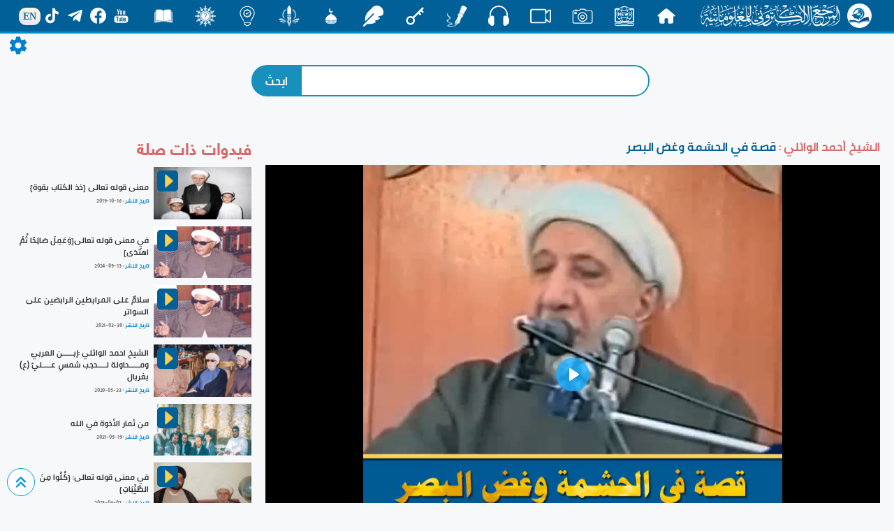

--- FILE ---
content_type: text/html; charset=UTF-8
request_url: https://www.almerja.net/video/more.php?pid=1840
body_size: 8447
content:


<!doctype html>
<html>
<head>
<meta charset="utf-8">
	<link rel="stylesheet" href="css/bootstrap.css">
	<link rel="stylesheet" href="css/css.0.0.2.css">
	<link rel="stylesheet" href="../aliCss/nightMode.0.0.0.css">
	<link rel="stylesheet" href="css/secreenResize.0.0.0.css">
	<link rel='stylesheet' href='css/fonts/fonts.css'>    

	<script type="text/javascript" src="js/jquery-3.3.1.min.js"></script>
	<link rel="shortcut icon" href="img/w_img/logo.png">
	<meta name="viewport" content="width=device-width, initial-scale=1">
<!-- Google Analytics -->
<script async src="https://www.googletagmanager.com/gtag/js?id=G-0C5CWLLYW6"></script>
<script>
  window.dataLayer = window.dataLayer || [];
  function gtag(){dataLayer.push(arguments);}
  gtag('js', new Date());

  gtag('config', 'G-0C5CWLLYW6');
</script>
<!-- End Google Analytics -->	
	
	<link rel="stylesheet" href="build/player4.css" />

<script>
      window.dataLayer = window.dataLayer || [];
      function gtag() {
        dataLayer.push(arguments);
      }
      gtag('js', new Date());
      gtag('config', 'UA-132699580-1');
</script>


      <meta charset="utf-8"> 
      <meta property="og:url"                content="http://almerja.com/video/watching.php?id=1840" />
      <meta property="og:type"               content="article" />
      <meta property="og:title"              content="قصة في الحشمة وغض البصر" />
      <meta property="og:description"        content="المرجع الالكتروني للمعلوماتية" />
      <meta property="og:image"              content="http://almerja.com/video/img/small/1608567804-8094.jpg" />

      <meta property="og:site_name" content="almerja.com/video">

<title>
قصة في الحشمة وغض البصر</title>
 </head>
 
<body dir="rtl" data-mode="light">
<div id="loader">
  <div class="spinner"></div>
</div>
<div id="content" style="display:block;">
	
<style>
#header{
	position: sticky;
	top: 0;
	z-index: 10;
	background-color: rgba(0,96,151,1);
	border-bottom: 3px solid #008ec5;
	padding: 0px 20px;
	display: flex;
	align-items: center;
	justify-content:space-around;
	color: #fff;
	user-select: none;
}
#header #h_r{
	display: flex;
	align-items: center;
	padding: 5px;
}
#header #h_r p:nth-child(1){
	width: 35px;
	height: 35px;
	background-color: #fff;
	border-radius: 50%;
	margin-left: 10px;
	display: flex;
	align-items: center;
	text-align: center;
}
#header #h_r p a{
	display: flex;
	align-items: center;
	text-align: center;		
}
#header #h_r p:nth-child(1) img{
	width: 35px;
	height: auto;
}
#header #h_r p:nth-child(2){
	display: flex;
	align-items: center;
}
#header #h_r p:nth-child(2) img{
	width: 200px;
	height: auto;
}
.h_c{
	display: flex;
	flex-wrap: wrap;
	align-items: center;
}
.h_c a{text-decoration: none;}
.h_c p{
	overflow: hidden;
	margin: 0;
	padding: 0;
	position: relative;
	text-align: center;
	min-width: 60px;
	min-height: 28px;
	max-height: 35px;
	display: flex;
	align-items: flex-start;
	justify-content: center;
	font-family: aliMath;
}
.h_c p span{
	position: absolute;
	left: 50%;
	transform: translateX(-50%);	
	transition: all 0.2s ease;
	bottom: -40px;
	color: #eee;
	font-weight: bold;
}
.h_c img{
	position: relative;
	transition: all 0.2s ease;
	width: 30px;
}
.h_c p{
	transition: all 0.1s ease;
	border-radius: 10px;
}
	#header .h_c p:hover{
		color: rgba(0,96,151,1);
		background-color: #fff;
	}
#header .h_c p:hover img{
	transform: translateY(-130%) scale(0);
}
#header .h_c p:hover span{
	color: rgba(0,96,151,1);
	bottom: -50%;
	transform: translate(-50%,-65%);
}
.h_l{
	display: flex;
	align-items: center;
	flex-wrap: wrap;
}
.h_l span{
	position: relative;
	background: -webkit-linear-gradient(290deg, rgb(233, 222, 250) 0%, rgb(251, 252, 219) 100%);
	background: -o-linear-gradient(290deg, rgb(233, 222, 250) 0%, rgb(251, 252, 219) 100%);
	background: linear-gradient(20deg, rgb(233, 222, 250) 0%, rgb(251, 252, 219) 100%);
	color: rgba(0,96,151,0.9);
	padding: 2.5px 6px;
	border-radius: 10px;
	margin-top: 2px;
	font-family: tahoma;
	font-size: 14px;
	font-weight: bold;
	transition: all 0.3s ease;
}
.h_l span:hover{
	transform: scale(1.2);
}
.h_l a{
	text-decoration: none;
	color: #fff;
	display: flex;
	flex-direction: column;
	align-items: center;
	justify-content: center;
}
.h_l a:hover{
	color: #FFDE4D;
}
.h_l img{
	width: 23px;
	height: auto;
	margin: 0 5px;
	position: relative;
	transition: all 0.3s ease;
}
.h_l img:hover{
	transform: scale(1.2);
}
.hiddenList{
	transform: scale(0.1) rotate(45deg);
	opacity: 0;
	min-width: 180px;
	padding: 20px 10px;
	position: fixed;
	z-index: 3;
	transition: all 0.3s ease;
	top: 60px;
	left: -210px;
	background: linear-gradient(109.6deg, rgb(69, 179, 224) 11.2%, rgb(102, 51, 153) 100.2%);
	background-size: cover;
	border-radius: 10px;
	border: 1px solid #ddd;
}
	.hiddenList_action{
		transform: translateX(220px) scale(1);
		opacity: 0.8;
	}
	.hiddenList .h_l{		
		justify-content: center;
		padding: 5px;
		border-radius: 20px;
		border: 2px solid rgba(255,255,255,0.2);
	}
	.hiddenList .h_c{
		margin-top: 20px;
		display: block;
	}
	.hiddenList .h_c p{
		width: auto;
		justify-content: flex-start;
		position: relative;
		transition: all 0.3s ease;
		margin-top: 2px;
	}
	.hiddenList .h_c p:hover{
		padding-right: 10px;
	}
	.hiddenList .h_c span{
		position:static;
	}
	.hiddenList .h_c p a{
		display: flex;	
		align-items: center;
	}	
	/*Nav Icon */
.nav-icon-5{
  width: 35px;
  height: 30px;
  margin: 0px 10px;
  position: fixed;
  z-index: 999;
  left: 10px;
  top: 9px;
  cursor: pointer;
  display: none;
}
.nav-icon-5 span{
  background-color: #fff;
  position: absolute;
  border-radius: 2px;
  transition: .3s cubic-bezier(.8, .5, .2, 1.4);
  width:100%;
  height: 4px;
  transition-duration: 500ms
}
.nav-icon-5:hover span{
  background: linear-gradient(135deg, #f5f7fa 0%, #c3cfe2 100%);
}
.nav-icon-5 span:nth-child(1){
  top:0px;
  left: 0px;
}
.nav-icon-5 span:nth-child(2){
  top:10px;
  left: 0px;
  opacity:1;
}
.nav-icon-5 span:nth-child(3){
  bottom:6px;
  left: 0px;
}
.web_mode{
	width: 40px;height: 40px;border-radius:50%;background-color:#006097;display: flex;align-items: center;justify-content:center;
}
.web_mode img{
	max-width:25px;height: auto;
}
@media only screen and (max-width: 1150px) {
	#header{
		justify-content: flex-start;
	}
	#header .h_l{
		display: none;
	}
	.nav-icon-5{
		display: block;
	}
}
@media only screen and (max-width: 1000px) {
	#header .h_c{
		display: none;
	}
}		
</style>	
	
  <div class="icon nav-icon-5">
    <span></span>
    <span></span>
    <span></span>
  </div>

	
	
	
<div id="header">
	<div id="h_r">
		<p>
			<a href="https://almerja.com/">
				<img style="margin-left: 10px;" src="https://almerja.com/aliImg/img24/logo.png" />
			</a>
		</p>
		<p>
			<a href="https://almerja.com/">
				<img src="https://almerja.com/aliImg/img24/webName.png" />
			</a>
		</p>
	</div>
	<div class="h_c">
		<p>
			<a href="index.php">
				<img src="https://almerja.com/aliImg/img24/home.svg" />
				<span> الرئيسية </span>
			</a>
		</p>		
		<p>
			<a href="https://www.almerja.com/almerjaNews.php">
				<img src="https://almerja.com/aliImg/img24/news.svg" />
				<span> الأخبار </span>
			</a>
		</p>		
		<p>
			<a href="https://almerja.com/ph">
				<img src="https://almerja.com/aliImg/img24/ph.svg" />
				<span> صور </span>
			</a>
		</p>
		<p>
			<a href="https://almerja.com/video/">
				<img src="https://almerja.com/aliImg/img24/video.svg" />
				<span> فيديو </span>
			</a>
		</p>
		<p>
			<a href="https://almerja.com/sound/">
				<img src="https://almerja.com/aliImg/img24/sound.svg" />
				<span> صوت </span>
			</a>
		</p>	
		<p>
			<a href="https://www.almerja.com/aklam/index.php">
				<img src="https://almerja.com/aliImg/img24/aklam.png" />
				<span> أقلام </span>
			</a>
		</p>
		<p>
			<a href="https://www.almerja.com/key/index.php">
				<img src="https://www.almerja.com/aliImg/img24/key.svg" />
				<span> مفتاح </span>
			</a>
		</p>		
		<p>
			<a href="https://almerja.com/reshafat/">
				<img src="https://almerja.com/aliImg/img24/rashafat.svg" />
				<span> رشفات </span>
			</a>
		</p>		
		<p>
			<a href="https://www.almerja.com/mshkat/">
				<img src="https://almerja.com/aliImg/img24/mshkat.svg" />
				<span> المشكاة </span>
			</a>
		</p>
		<p>
			<a href="https://almerja.com/leaflet/index.php">
				<img src="https://almerja.com/aliImg/img24/mnshoor_w.png" />
				<span> منشور </span>
			</a>
		</p>
		<p>
			<a href="https://www.almerja.com/azaat/index.php">
				<img src="https://almerja.com/aliImg/img24/idea.svg" />
				<span> اضاءات </span>
			</a>
		</p>		
		<p>
			<a href="https://www.almerja.com/thaqef/index.php">
				<img src="https://almerja.com/aliImg/img24/thaqef.png" />
				<span> ثقف </span>
			</a>
		</p>
		<p>
			<a href="https://www.almerja.com/story.php">
				<img src="https://almerja.com/aliImg/story.png" />
				<span> قصص </span>
			</a>
		</p>		
	</div>
	<div class="h_l">
		<a href="https://www.youtube.com/@almerja"><img src="https://almerja.com/aliImg/img24/youtube.svg" /></a>
		<a href="https://www.facebook.com/almerjawebsite"><img src="https://almerja.com/aliImg/img24/facebook.svg" /></a>
		<a href="https://t.me/almerjaweb"><img src="https://almerja.com/aliImg/img24/telegram.svg" /></a>
		<a href="https://www.tiktok.com/@almerja"><img src="https://almerja.com/aliImg/img24/tiktok.svg" /></a>
		<a href="https://almerja.com/en/">
			<span>EN</span>
		</a>
	</div>
</div>
<!--	<div id="en" style="display: flex;">
		<div class="enGo" alt="en">
			<span><a href="en/">EN</a></span>
		</div>	
	</div> -->




<div class="hiddenList">
	<div class="h_l">1</div>
	<div class="h_c"></div>	
</div>	



<script>

	var SoHiddenList = $('#header .h_l').html();
	var webSec = $('#header .h_c').html();
	$('.hiddenList .h_l').html(SoHiddenList);
	$('.hiddenList .h_c').html(webSec);
	
	


	$('.nav-icon-5').click(function(){
		$('.hiddenList').fadeIn().toggleClass('hiddenList_action');
	})

$(window).resize(function() {
    //do something

    var width = $(document).width();
    if(width>930){
		$('.hiddenList').removeClass('hiddenList_action');
	}
});	
	
	
	
</script>		

	<style>
		.h_c p {font-family:PNU}
		#header .h_c p:hover span{bottom: -7px;}
	</style>
	
<div id="setting" style="font-family:PNU;">
	<img id="setting-icon" src="../aliImg/setting.png">
	<div id="list">
		<div style="display: flex;align-items: center;justify-content: space-around;">
			الوضع الليلي
			<div class="web_mode">
				<img src="../aliImg/moon.svg">
			</div>
		</div>
	</div>
</div>
	
	
	<div id="intNightMode">0</div>	
 
	
	<div id="background"></div>
	<div id="return-to-top" >
		<img class="img-responsive" src="img/w_img/top.svg" />
    </div>  	
	
	
	



    
	
    <div id="header-margin"></div>	
	
	<form method="get" action="search.php">
	<div class="search">
		<div>			
				<input id="s-t" name="search" type="text" autocomplete="off" />
				<input name="submit" type="submit" value="ابحث" />	
			<div id="searchResult" style="background:#fff;padding:3px 10px;width:100%;position:absolute;top:55px;z-index:9;border-radius:10px;border:1px solid #bbb;-webkit-box-shadow: 0 0 10px 1px #bbb;box-shadow: 0 0 10px 1px #bbb;display:none;">
			</div>
		</div>
	</div>
	</form>	

<script>
$(document).ready(function(){
	$('body').click(function(){
		$('#searchResult').hide();
	})
            $('#s-t').keyup(function(e){				
                  e.preventDefault();
                  var minlength = 2,
                      text = $(this).val();
            if (text.length >= minlength ) {
              $.ajax({
                type: 'POST',
                url: 'result.php',
                data: {txt: text},
                success: function(data){
                  $("#searchResult").html(data);
                }
              });
            }else{
				$('#searchResult').hide();
			}
            });
});		
</script>	
	




<span id="lg" style="display:none;">img/video/1608567804-4042.mp4</span>
<div class="watchingVideo">
	<div id="right">
		<h3>
			<span><a href="archive.php?fid=7">الشيخ أحمد الوائلي : </a></span>
			<s id="w-title">قصة في الحشمة وغض البصر</s>
		</h3>

<!--video player-->
	<div class="video">
		<video style="width:100%;max-width:600px;border-radius: 0;" autoplay poster="https://www.almerja.com/video/img/small/1608567804-8094.jpg" id="player" alt="قصة في الحشمة وغض البصر" >
		<source src="img/video/1608567804-4042.mp4" type="video/mp4" size="576" />
			<source src="img/video/small/1608567804-4042.mp4" type="video/mp4" size="240" />		
		
		</video>
	</div>	
<!--video player-->


		<div id="like-seen">
			<div id="seen">
				<img onClick="da()" title="تحميل" style="width: 35px;cursor: pointer;" src="img/w_img/download.svg" />
				<img id="share" title="مشاركة" style="width: 35px;" src="img/w_img/share.svg" />
				<img src="img/w_img/uses.png" />
				<p>4731</p>				
			</div>
			<div id="like">
				<p>هل اعجبك الفيديو ؟</p>
				<p><img onClick="like(1840)" class="img-responsive" src="img/w_img/like.png" /></p>
			</div>		
		</div>
				
		<h4>الفيديوهات الأكثر اعجاباً  </h4>
		<div id="topLike">
						<div>
			  <img class="img-responsive" src="../video/img/small/1584184720-7340.jpg" alt="نصائح سماحة السيد (دام ظلّه) للشباب المؤمن" />
			  <img src="img/w_img/videocamera3.png" />
				<a href="watching.php?id=1510">
				<p>
					نصائح سماحة السيد (دام ظلّه) للشباب المؤمن				</p>
				</a>
			</div>
						<div>
			  <img class="img-responsive" src="../video/img/small/1716381484-3724.jpg" alt="كيف نظّم الإسلام العلاقات الأسريّة؟" />
			  <img src="img/w_img/videocamera3.png" />
				<a href="watching.php?id=3311">
				<p>
					كيف نظّم الإسلام العلاقات الأسريّة؟				</p>
				</a>
			</div>
						<div>
			  <img class="img-responsive" src="../video/img/small/1560156621-7744.jpg" alt="فاتقوا فتنةً لا تصيبنَّ الذينَ ظلموا منكُم خاصّةً، أمّا وقد وقعتْ الفتنةُ فحاولوا إطفاءَها" />
			  <img src="img/w_img/videocamera3.png" />
				<a href="watching.php?id=299">
				<p>
					فاتقوا فتنةً لا تصيبنَّ الذينَ ظلموا منكُم خاصّةً، أمّا وقد وقعتْ الفتنةُ فحاولوا إطفاءَها				</p>
				</a>
			</div>
						<div>
			  <img class="img-responsive" src="../video/img/small/1560156559-7285.jpg" alt="لا تغلبنّكُم الأفكارُ الضيقةُ والانانياتُ الشخصيّةُ" />
			  <img src="img/w_img/videocamera3.png" />
				<a href="watching.php?id=298">
				<p>
					لا تغلبنّكُم الأفكارُ الضيقةُ والانانياتُ الشخصيّةُ				</p>
				</a>
			</div>
						<div>
			  <img class="img-responsive" src="../video/img/small/1609172447-7558.jpg" alt="  عقيدَتُنا في البَدَاء " />
			  <img src="img/w_img/videocamera3.png" />
				<a href="watching.php?id=1852">
				<p>
					  عقيدَتُنا في البَدَاء 				</p>
				</a>
			</div>
						<div>
			  <img class="img-responsive" src="../video/img/small/1705053291-5810.jpg" alt="مِنْ وَصيّةِ الإمامِ الصادقِ عليهِ السَّلامُ لعَبدِ اللهِ بنِ جُندَب - 7 -" />
			  <img src="img/w_img/videocamera3.png" />
				<a href="watching.php?id=3033">
				<p>
					مِنْ وَصيّةِ الإمامِ الصادقِ عليهِ السَّلامُ لعَبدِ اللهِ بنِ جُندَب - 7 -				</p>
				</a>
			</div>
						<div>
			  <img class="img-responsive" src="../video/img/small/1712295264-1538.jpg" alt="من سيرة أمير المؤمنين (عليه السلام) في شهر رمضان" />
			  <img src="img/w_img/videocamera3.png" />
				<a href="watching.php?id=3202">
				<p>
					من سيرة أمير المؤمنين (عليه السلام) في شهر رمضان				</p>
				</a>
			</div>
						<div>
			  <img class="img-responsive" src="../video/img/small/1716381160-2521.jpg" alt="مبادئ الإسلام في تنظيم الأسرة الصالحة" />
			  <img src="img/w_img/videocamera3.png" />
				<a href="watching.php?id=3310">
				<p>
					مبادئ الإسلام في تنظيم الأسرة الصالحة				</p>
				</a>
			</div>
						<div>
			  <img class="img-responsive" src="../video/img/small/1560145629-7811.jpg" alt="ليهتمْ طلاّبُ العلمِ الجامعيِّ والأساتذةِ فيهِ بالإحاطةِ بما يتعلّقُ بمجالِ تخصُّصِهم" />
			  <img src="img/w_img/videocamera3.png" />
				<a href="watching.php?id=236">
				<p>
					ليهتمْ طلاّبُ العلمِ الجامعيِّ والأساتذةِ فيهِ بالإحاطةِ بما يتعلّقُ بمجالِ تخصُّصِهم				</p>
				</a>
			</div>
						<div>
			  <img class="img-responsive" src="../video/img/small/1665138698-8526.jpg" alt="مِن وصيّةِ النَّبيِّ الأعظمِ مُحَمَّدٍ-صلّى اللهُ عليهِ وآلهِ- لأبي ذرٍّ الغِفَاريِّ ( 11 )" />
			  <img src="img/w_img/videocamera3.png" />
				<a href="watching.php?id=2501">
				<p>
					مِن وصيّةِ النَّبيِّ الأعظمِ مُحَمَّدٍ-صلّى اللهُ عليهِ وآلهِ- لأبي ذرٍّ الغِفَاريِّ ( 11 )				</p>
				</a>
			</div>
						<div>
			  <img class="img-responsive" src="../video/img/small/1629982695-5186.jpg" alt="عبيرُ كَربلاء" />
			  <img src="img/w_img/videocamera3.png" />
				<a href="watching.php?id=2156">
				<p>
					عبيرُ كَربلاء				</p>
				</a>
			</div>
						<div>
			  <img class="img-responsive" src="../video/img/small/1560145769-7284.jpg" alt="ليهتمَّ أحدكُم بخُلُقِ من يتزوجَها ودينِها ومنبتِها، ولا يبالغنَّ في الاهتمامِ بالجمالِ والمظهرِ" />
			  <img src="img/w_img/videocamera3.png" />
				<a href="watching.php?id=237">
				<p>
					ليهتمَّ أحدكُم بخُلُقِ من يتزوجَها ودينِها ومنبتِها، ولا يبالغنَّ في الاهتمامِ بالجمالِ والمظهرِ				</p>
				</a>
			</div>
						<div>
			  <img class="img-responsive" src="../video/img/small/1661947471-1425.jpg" alt="مِن وصيّةِ النَّبيِّ الأعظمِ مُحَمَّدٍ-صلّى اللهُ عليهِ وآلهِ- لأبي ذرٍّ الغِفَاريِّ ( 10 )" />
			  <img src="img/w_img/videocamera3.png" />
				<a href="watching.php?id=2480">
				<p>
					مِن وصيّةِ النَّبيِّ الأعظمِ مُحَمَّدٍ-صلّى اللهُ عليهِ وآلهِ- لأبي ذرٍّ الغِفَاريِّ ( 10 )				</p>
				</a>
			</div>
						<div>
			  <img class="img-responsive" src="../video/img/small/1599384725-2674.jpg" alt="مؤسَّسَاتُنا العامِلَةُ في أزمَةِ كورونا" />
			  <img src="img/w_img/videocamera3.png" />
				<a href="watching.php?id=1699">
				<p>
					مؤسَّسَاتُنا العامِلَةُ في أزمَةِ كورونا				</p>
				</a>
			</div>
						<div>
			  <img class="img-responsive" src="../video/img/small/1600589507-4930.jpg" alt="مواقفُ المرجعيّةِ الدينيّةِ العُليا في جُملةٍ من القضايا العراقيّةِ المُهمّةِ" />
			  <img src="img/w_img/videocamera3.png" />
				<a href="watching.php?id=1721">
				<p>
					مواقفُ المرجعيّةِ الدينيّةِ العُليا في جُملةٍ من القضايا العراقيّةِ المُهمّةِ				</p>
				</a>
			</div>
						<div>
			  <img class="img-responsive" src="../video/img/small/1597828211-9941.jpg" alt="إستفتاءٌ حولَ مراسِمِ عزاءِ الإمامِ الحُسينِ (عليهِ السّلامُ) في شَهرِ المُحرّمِ الحرامِ" />
			  <img src="img/w_img/videocamera3.png" />
				<a href="watching.php?id=1665">
				<p>
					إستفتاءٌ حولَ مراسِمِ عزاءِ الإمامِ الحُسينِ (عليهِ السّلامُ) في شَهرِ المُحرّمِ الحرامِ				</p>
				</a>
			</div>
						<div>
			  <img class="img-responsive" src="../video/img/small/1670336911-5724.jpg" alt="بيعة الغدير.. تنصيبٌ سماويّ" />
			  <img src="img/w_img/videocamera3.png" />
				<a href="watching.php?id=2520">
				<p>
					بيعة الغدير.. تنصيبٌ سماويّ				</p>
				</a>
			</div>
						<div>
			  <img class="img-responsive" src="../video/img/small/1708322990-8941.jpg" alt="أوبريت (عهد الخدامة) ..عهدُ الوفاءِ وميثاقُ الولاءِ لسيّد الماءِ" />
			  <img src="img/w_img/videocamera3.png" />
				<a href="watching.php?id=3120">
				<p>
					أوبريت (عهد الخدامة) ..عهدُ الوفاءِ وميثاقُ الولاءِ لسيّد الماءِ				</p>
				</a>
			</div>
						<div>
			  <img class="img-responsive" src="../video/img/small/1616064611-7373.jpg" alt="ما الدليل على صحة السجود على التربة الحسينية؟" />
			  <img src="img/w_img/videocamera3.png" />
				<a href="watching.php?id=1944">
				<p>
					ما الدليل على صحة السجود على التربة الحسينية؟				</p>
				</a>
			</div>
						<div>
			  <img class="img-responsive" src="../video/img/small/1711717550-6651.jpg" alt="صاحب اللثام | الرادود علي العنبر" />
			  <img src="img/w_img/videocamera3.png" />
				<a href="watching.php?id=3181">
				<p>
					صاحب اللثام | الرادود علي العنبر				</p>
				</a>
			</div>
						<div>
			  <img class="img-responsive" src="../video/img/small/1613060350-3088.jpg" alt="قصة لطيفة (الناس أعداء ما جهلوا)" />
			  <img src="img/w_img/videocamera3.png" />
				<a href="watching.php?id=1905">
				<p>
					قصة لطيفة (الناس أعداء ما جهلوا)				</p>
				</a>
			</div>
						<div>
			  <img class="img-responsive" src="../video/img/small/1560056481-8670.jpg" alt="ما هو معنى الحياة و الموت عند الامام الحسين (عليه السلام)؟" />
			  <img src="img/w_img/videocamera3.png" />
				<a href="watching.php?id=127">
				<p>
					ما هو معنى الحياة و الموت عند الامام الحسين (عليه السلام)؟				</p>
				</a>
			</div>
						<div>
			  <img class="img-responsive" src="../video/img/small/1562327912-8887.jpg" alt=" في عيد الام ... قصيدة رائعة للشيخ احمد الوائلي (رضوان الله عليه)" />
			  <img src="img/w_img/videocamera3.png" />
				<a href="watching.php?id=1095">
				<p>
					 في عيد الام ... قصيدة رائعة للشيخ احمد الوائلي (رضوان الله عليه)				</p>
				</a>
			</div>
						<div>
			  <img class="img-responsive" src="../video/img/small/1709043348-1054.jpg" alt="المرأةُ القدوةُ:" />
			  <img src="img/w_img/videocamera3.png" />
				<a href="watching.php?id=3140">
				<p>
					المرأةُ القدوةُ:				</p>
				</a>
			</div>
			
		</div>
		
	</div>
	
	<script>
		function like(id){
			var pageN = parseInt(id);
					  $.ajax({
					   type: 'POST',
						url: 'like.php',
					   data: {id:id},
					   beforeSend: function(){
						  $('#like').html(
							  '<div>'+
								 '<img style="max-width:40px;height:auto;" src="img/w_img/loading.gif" />'+
							  '</div>'
						  );
					   },
					   success: function(data){
						  $('body').append(data);                              				                          
					   }
					   });		
		}		
	</script>
	
		<div id="left">


		<h3> فيدوات ذات صلة </h3>
				<div class="related-v">
			<div>
				<a href="watching.php?id=1273">
					<img class="img-responsive" child="1" src="../video/img/small/1571206949-8248.jpg" />
					<img class="img-responsive" child="2" src="img/w_img/play.png" />
				</a>

			</div>
			<div>
				<p><a href="watching.php?id=1273">معنى قوله تعالى {خذ الكتاب بقوة}</a></p>
				<p>
					<span>تاريخ النشر :</span>
					<span dir="ltr">2019-10-16</span>
				
				</p>
			</div>
		</div>
				<div class="related-v">
			<div>
				<a href="watching.php?id=3376">
					<img class="img-responsive" child="1" src="../video/img/small/1726233755-5511.jpg" />
					<img class="img-responsive" child="2" src="img/w_img/play.png" />
				</a>

			</div>
			<div>
				<p><a href="watching.php?id=3376">في معنى قوله تعالى{وَعَمِلَ صَالِحًا ثُمَّ اهتَدَى}</a></p>
				<p>
					<span>تاريخ النشر :</span>
					<span dir="ltr">2024-09-13</span>
				
				</p>
			</div>
		</div>
				<div class="related-v">
			<div>
				<a href="watching.php?id=1960">
					<img class="img-responsive" child="1" src="../video/img/small/1617122039-8876.jpg" />
					<img class="img-responsive" child="2" src="img/w_img/play.png" />
				</a>

			</div>
			<div>
				<p><a href="watching.php?id=1960">سلامٌ على المرابطين الرابضين على السواتر</a></p>
				<p>
					<span>تاريخ النشر :</span>
					<span dir="ltr">2021-03-30</span>
				
				</p>
			</div>
		</div>
				<div class="related-v">
			<div>
				<a href="watching.php?id=1593">
					<img class="img-responsive" child="1" src="../video/img/small/1590212859-6473.jpg" />
					<img class="img-responsive" child="2" src="img/w_img/play.png" />
				</a>

			</div>
			<div>
				<p><a href="watching.php?id=1593">الشيخ احمد الوائلي :إبـــــن العربي ومـــــحاولة لــــحجب شمسِ عــــليٍّ (ع) بغربال</a></p>
				<p>
					<span>تاريخ النشر :</span>
					<span dir="ltr">2020-05-23</span>
				
				</p>
			</div>
		</div>
				<div class="related-v">
			<div>
				<a href="watching.php?id=2048">
					<img class="img-responsive" child="1" src="../video/img/small/1621416111-1540.jpg" />
					<img class="img-responsive" child="2" src="img/w_img/play.png" />
				</a>

			</div>
			<div>
				<p><a href="watching.php?id=2048">من ثمار الأخوة في الله</a></p>
				<p>
					<span>تاريخ النشر :</span>
					<span dir="ltr">2021-05-19</span>
				
				</p>
			</div>
		</div>
				<div class="related-v">
			<div>
				<a href="watching.php?id=2686">
					<img class="img-responsive" child="1" src="../video/img/small/1686124895-7284.jpg" />
					<img class="img-responsive" child="2" src="img/w_img/play.png" />
				</a>

			</div>
			<div>
				<p><a href="watching.php?id=2686">في معنى قوله تعالى: {كُلُوا مِنَ الطَّيِّبَاتِ}</a></p>
				<p>
					<span>تاريخ النشر :</span>
					<span dir="ltr">2023-06-07</span>
				
				</p>
			</div>
		</div>
				<div class="related-v">
			<div>
				<a href="watching.php?id=1827">
					<img class="img-responsive" child="1" src="../video/img/small/1608217662-3485.jpg" />
					<img class="img-responsive" child="2" src="img/w_img/play.png" />
				</a>

			</div>
			<div>
				<p><a href="watching.php?id=1827">ما سبب قتل قابيل لأخيه هابيل في الروايات الإسرائيلية ؟</a></p>
				<p>
					<span>تاريخ النشر :</span>
					<span dir="ltr">2020-12-17</span>
				
				</p>
			</div>
		</div>
				<div class="related-v">
			<div>
				<a href="watching.php?id=1222">
					<img class="img-responsive" child="1" src="../video/img/small/1568809618-1884.jpg" />
					<img class="img-responsive" child="2" src="img/w_img/play.png" />
				</a>

			</div>
			<div>
				<p><a href="watching.php?id=1222">طُرفة في حسن اختيار الزوجة</a></p>
				<p>
					<span>تاريخ النشر :</span>
					<span dir="ltr">2019-09-18</span>
				
				</p>
			</div>
		</div>
				<div class="related-v">
			<div>
				<a href="watching.php?id=1011">
					<img class="img-responsive" child="1" src="../video/img/small/1562155270-7951.jpg" />
					<img class="img-responsive" child="2" src="img/w_img/play.png" />
				</a>

			</div>
			<div>
				<p><a href="watching.php?id=1011">تفسير قوله تعالى:شَهْرُ رَمَضَانَ الَّذِي أُنزِلَ فِيهِ الْقُرْآنُ</a></p>
				<p>
					<span>تاريخ النشر :</span>
					<span dir="ltr">2019-07-03</span>
				
				</p>
			</div>
		</div>
				<div class="related-v">
			<div>
				<a href="watching.php?id=2558">
					<img class="img-responsive" child="1" src="../video/img/small/1675856088-3628.jpg" />
					<img class="img-responsive" child="2" src="img/w_img/play.png" />
				</a>

			</div>
			<div>
				<p><a href="watching.php?id=2558">أصحاب الحسين (ع) .. زَبَد الدنيا بعد مخاضها</a></p>
				<p>
					<span>تاريخ النشر :</span>
					<span dir="ltr">2023-02-08</span>
				
				</p>
			</div>
		</div>
				<div class="related-v">
			<div>
				<a href="watching.php?id=3427">
					<img class="img-responsive" child="1" src="../video/img/small/1729438183-4280.jpg" />
					<img class="img-responsive" child="2" src="img/w_img/play.png" />
				</a>

			</div>
			<div>
				<p><a href="watching.php?id=3427">النظريات العلمية أدلة قائمة على وجود الله</a></p>
				<p>
					<span>تاريخ النشر :</span>
					<span dir="ltr">2024-10-20</span>
				
				</p>
			</div>
		</div>
				<div class="related-v">
			<div>
				<a href="watching.php?id=144">
					<img class="img-responsive" child="1" src="../video/img/small/1560057849-8977.jpg" />
					<img class="img-responsive" child="2" src="img/w_img/play.png" />
				</a>

			</div>
			<div>
				<p><a href="watching.php?id=144">التناقض في التاريخ الاسلامي و الدور الاموي و العباسي </a></p>
				<p>
					<span>تاريخ النشر :</span>
					<span dir="ltr">2019-06-09</span>
				
				</p>
			</div>
		</div>
				<div class="related-v">
			<div>
				<a href="watching.php?id=1358">
					<img class="img-responsive" child="1" src="../video/img/small/1573721018-3286.jpg" />
					<img class="img-responsive" child="2" src="img/w_img/play.png" />
				</a>

			</div>
			<div>
				<p><a href="watching.php?id=1358">الشيخ احمد الوائلي : ضرورة التصدي لتصحيح مسار الأمة</a></p>
				<p>
					<span>تاريخ النشر :</span>
					<span dir="ltr">2019-11-14</span>
				
				</p>
			</div>
		</div>
				<div class="related-v">
			<div>
				<a href="watching.php?id=1968">
					<img class="img-responsive" child="1" src="../video/img/small/1617520394-1249.jpg" />
					<img class="img-responsive" child="2" src="img/w_img/play.png" />
				</a>

			</div>
			<div>
				<p><a href="watching.php?id=1968">كيف يحدّد أجر العامل وفقاً للنظرية الإسلامية ؟</a></p>
				<p>
					<span>تاريخ النشر :</span>
					<span dir="ltr">2021-04-04</span>
				
				</p>
			</div>
		</div>
				<div class="related-v">
			<div>
				<a href="watching.php?id=937">
					<img class="img-responsive" child="1" src="../video/img/small/1561905256-1018.jpg" />
					<img class="img-responsive" child="2" src="img/w_img/play.png" />
				</a>

			</div>
			<div>
				<p><a href="watching.php?id=937">الإمام المهدي (عليه السلام) في التراث الإسلامي</a></p>
				<p>
					<span>تاريخ النشر :</span>
					<span dir="ltr">2019-06-30</span>
				
				</p>
			</div>
		</div>
				<div class="related-v">
			<div>
				<a href="watching.php?id=2133">
					<img class="img-responsive" child="1" src="../video/img/small/1628186087-2941.jpg" />
					<img class="img-responsive" child="2" src="img/w_img/play.png" />
				</a>

			</div>
			<div>
				<p><a href="watching.php?id=2133">ما لا يسقط عن المريض أثناء الجهاد</a></p>
				<p>
					<span>تاريخ النشر :</span>
					<span dir="ltr">2021-08-05</span>
				
				</p>
			</div>
		</div>
				<div class="related-v">
			<div>
				<a href="watching.php?id=1646">
					<img class="img-responsive" child="1" src="../video/img/small/1596439612-3719.jpg" />
					<img class="img-responsive" child="2" src="img/w_img/play.png" />
				</a>

			</div>
			<div>
				<p><a href="watching.php?id=1646">الشيخ احمد الوائلي - زينب وريثة العلم والحكمة والشجاعة والإباء</a></p>
				<p>
					<span>تاريخ النشر :</span>
					<span dir="ltr">2020-08-03</span>
				
				</p>
			</div>
		</div>
				<div class="related-v">
			<div>
				<a href="watching.php?id=2879">
					<img class="img-responsive" child="1" src="../video/img/small/1694174926-8976.jpg" />
					<img class="img-responsive" child="2" src="img/w_img/play.png" />
				</a>

			</div>
			<div>
				<p><a href="watching.php?id=2879">من مظاهر الاحتجاج على مبايعة يزيد بن معاوية</a></p>
				<p>
					<span>تاريخ النشر :</span>
					<span dir="ltr">2023-09-08</span>
				
				</p>
			</div>
		</div>
		
	
	</div>
		
	
	
</div>

<style>
    #shareCotent div p {
        display:inline-block;
    }
    #shareCotent div{
        text-align:center;
    }
</style>
<div id="shareCotent">
	<div><p><img id="faceBook" class="img-responsive" src="img/w_img/faceShare.svg" /></p></div>
	<div>
		<p>
			<a href="https://telegram.me/share/url?url=http://almerja.com/video/watching.php?id=1840  قصة في الحشمة وغض البصر" target="_blank">
			<img class="img-responsive" src="img/w_img/telegramShare.svg" />
			</a>
		</p>
	</div>
	<div><p>
		<a href="https://twitter.com/intent/tweet?text=http://almerja.com/video/watching.php?id=1840 قصة في الحشمة وغض البصر" target="_blank">
			<img class="img-responsive" src="img/w_img/twiter.svg" />
		</a>
		</p>
	</div>
	<div><p><img title="تحميل الفيديو" onClick="da()" class="img-responsive" src="img/w_img/download.svg" /></p></div>
	<div onClick="copyToClipboard('#url')"><p>
		<img title="نسخ الرابط" class="img-responsive" src="img/w_img/link.svg" />
		<span id="url" style="display:none;">https://almerja.com/video/img/video/1608567804-4042.mp4</span>
		</p>
	</div>
</div>

<script>
	              AOS.init();
                  function da() {
					  var picTitle = '1608567804-4042.mp4';
					  var picUrl = $('#lg').text();
					  var link = document.createElement("a");
					  link.download = picTitle;
					  link.href = picUrl;
					  link.click();
                  }	
</script>

<script src="build/player1.js"></script>
      <script id="rendered-js" >
document.addEventListener('DOMContentLoaded', () => {
  // This is the bare minimum JavaScript. You can opt to pass no arguments to setup.
  const player = new Plyr('#player');

  // Expose
  window.player = player;

  // Bind event listener
  function on(selector, type, callback) {
    document.querySelector(selector).addEventListener(type, callback, false);
  }

  // Play
  on('.js-play', 'click', () => {
    player.play();
  });

  // Pause
  on('.js-pause', 'click', () => {
    player.pause();
  });

  // Stop
  on('.js-stop', 'click', () => {
    player.stop();
  });

  // Rewind
  on('.js-rewind', 'click', () => {
    player.rewind();
  });

  // Forward
  on('.js-forward', 'click', () => {
    player.forward();
  });
});
		  
$('#share').click(function(){
	$("#background").fadeIn();
	$("#shareCotent").css({
  '-webkit-transform' : 'translate(-50%,50%) scale(1)',
  '-moz-transform'    : 'translate(-50%,50%) scale(1)',
  '-ms-transform'     : 'translate(-50%,50%) scale(1)',
  '-o-transform'      : 'translate(-50%,50%) scale(1)',
  'transform'         : 'translate(-50%,50%) scale(1)',
  'bottom':'50%'
	})
})		  
$('#background').click(function(){
	$(this).fadeOut();
	$("#shareCotent").css({
  '-webkit-transform' : 'translate(-50%,50%) scale(0)',
  '-moz-transform'    : 'translate(-50%,50%) scale(0)',
  '-ms-transform'     : 'translate(-50%,50%) scale(0)',
  '-o-transform'      : 'translate(-50%,50%) scale(0)',
  'transform'         : 'translate(-50%,50%) scale(0)',
		'bottom':'0'
	})
})			  
function copyToClipboard(element) {
  var $temp = $("<input>");
  $("body").append($temp);
  $temp.val($(element).text()).select();
  document.execCommand("copy");
  $temp.remove();
}	  
		  var fbButton = document.getElementById('faceBook');
		  var url = window.location.href;
		  fbButton.addEventListener('click', function() {
			  window.open('https://www.facebook.com/sharer/sharer.php?u=' + url,
				  'facebook-share-dialog',
				  'width=800,height=600'
			  );
			  return false;
		  });
</script>
</div>
<script>
  document.addEventListener("DOMContentLoaded", function () {
    document.getElementById("loader").style.display = "none";
    document.getElementById("content").style.display = "block";
  });
</script>
</body>
</html>

--- FILE ---
content_type: text/css
request_url: https://www.almerja.net/aliCss/nightMode.0.0.0.css
body_size: 922
content:
@charset "utf-8";

/* CSS Document */
.ind2-cont-margin-top{
	margin-top: 120px;
}
.web_mode{
	width: 30px;height: 30px;border-radius:50%;background-color:#006097;display: flex;align-items: center;justify-content:center;
	cursor: pointer;
}
.web_mode img{
	max-width:25px;height: auto;
}
.web_mode_night_blackBg{
	background-image: url("../aliImg/blackBg.jpg") !important;
}
.web_mode_night_weight0{
	font-weight: 100;
}
.web_mode_night_color1{
	color: #fff !important;
}
.web_mode_night_color2{
	color: #f9cc83 !important;
}
.web_mode_night_color3{
	color: #ddd !important;
}
.web_mode_night_color4{
	color: #333 !important;
}
.web_mode_night_bg0{
	background-image: url() !important;
	background-color:rgba(255,255,255,0) !important;
}
.web_mode_night_bg1{
	background-image: url() !important;
	background-color:#333 !important;
}
.flex-images .web_mode_night_bg3:hover , .flex-images .web_mode_night_bg2:hover{
	background-color: #f9cc83 !important;
}
.web_mode_night_bg2{
	background-image: url() !important;
	background: rgb(127, 123, 123) !important;
	background-color: rgb(127, 123, 123) !important;
}
.web_mode_night_bg3{
	background-color: #8d8d8d  !important;
	background: #8d8d8d !important;
}
.web_mode_night_bg4{
	background-color: #ddd  !important;
	background-image: url() !important;
}
.web_mode_night_bg5{
	background-color: #f9cc83   !important;
}
.web_mode_night_bg6{
	background-color: #000   !important;
	background: #000   !important;
	border-color: #000   !important;
}
.web_mode_night_bg7{
	background: linear-gradient(to right, #333, #333, #333), url(img24/v_bg.avif) no-repeat 50% 60% / cover;
	border-color: #000   !important;
}
.web_mode_night_bg8{
	background-color: #fff   !important;
}
.web_mode_night_bg9{
	background: #4b4b4b   !important;
	background-color: #4b4b4b   !important;
	background-image: url() !important;
}
.web_mode_night_ind3_bg{
	background: url("../aliImg/night-bg.jpg") center bottom / cover fixed !important;
}
.web_mode_night_border0{
	border-color: rgba(255,255,255,0) !important;
}
.web_mode_night_border1{
	border-color: #333 !important;
}
.web_mode_night_border2{
	border-color: rgb(127, 123, 123) !important;
}
.web_mode_night_border3{
	border-color:#f9cc83 !important;
}
.web_mode_night_border4{
	border-color:#bbb !important;
}
.web_mode_night_border5{
	border-color:#575757 !important;
}
.web_mode_night_border6{
	border-color:#000 !important;
}
.web_mode_night_border7{
	border-color: #8d8d8d  !important;
}
.web_mode_night_border8{
	border-color: #f9cc83   !important;
}
.web_mode_night_header_border_right{
	border-color: rgb(127, 123, 123) !important;
}
.archive-p .web_mode_night_color1 a:hover{
	color: #f9cc83;
}
.web_mode_night_shadow0{
	-webkit-box-shadow: 0 0 0 0 #ffffff !important;
	box-shadow: 0 0 0 0 #ffffff !important;	
}
.web_mode_night_shadow1{
	-webkit-box-shadow: 0 0 50px 2px #bbb !important;
	box-shadow: 0 0 50px 2px #bbb !important;	
}
#intNightMode{
	display: none;
	color: red;
}
	#setting{
		background-color:#006097d4;
		color:#fff;		
		position:fixed;
		z-index:10;
		top:80px;
		left:11px;
		border-radius: 5px;
		padding:0px;
	}
	#setting #setting-icon{
		cursor: pointer;
		width:30px;
		height:auto;
		position: absolute;
		top: -30px;
		left: 0;
	}
	#setting #list{
		padding:5px;
		min-width:150px;
		display: none;
	}
	#setting #list div p{
		background-color: #eee;
		margin-top: 5px;
		color: #006097;
		padding: 0px 5px;
		border-radius: 2px;
		cursor: pointer;
		text-align: center;
		display: none;
	}
	#setting #list div p:hover{
		background-color: #fafafa;
	}
	#setting:hover #list{
		display: block;
	}

	#setting #list div img[src="aliImg/left_ddd.png"],#setting #list div img[src="../aliImg/left_ddd.png"]{
		width: 15px;
		height: auto;
		transition: all 0.3s ease;
	}
	#setting #list div:hover p{
		display: block;
	}
	#setting #list div:hover img[src="aliImg/left_ddd.png"],#setting #list div:hover img[src="../aliImg/left_ddd.png"]{
		transform: rotate(-90deg);
	}


--- FILE ---
content_type: image/svg+xml
request_url: https://almerja.com/aliImg/img24/video.svg
body_size: 192
content:
<svg viewBox="0 0 32 32" xml:space="preserve" xmlns="http://www.w3.org/2000/svg"><path d="M30 6h-.887c-.525 0-1.029.207-1.404.576L25 9.248V8a3 3 0 0 0-3-3H3C1.346 5 0 6.345 0 8v16a3 3 0 0 0 3 3h19c1.656 0 3-1.344 3-3v-1.221l2.709 2.672c.375.369.879.576 1.404.576H30a2 2 0 0 0 2-2V8a2 2 0 0 0-2-2zM3 25c-.552 0-1-.449-1-1V8a1 1 0 0 1 1-1h19c.551 0 1 .448 1 1v16c0 .551-.449 1-1 1H3zm27-.973h-1l-4-4V20l-1-1v-6l5-5h1v16.027z" fill="#ffffff" class="fill-333333"></path></svg>